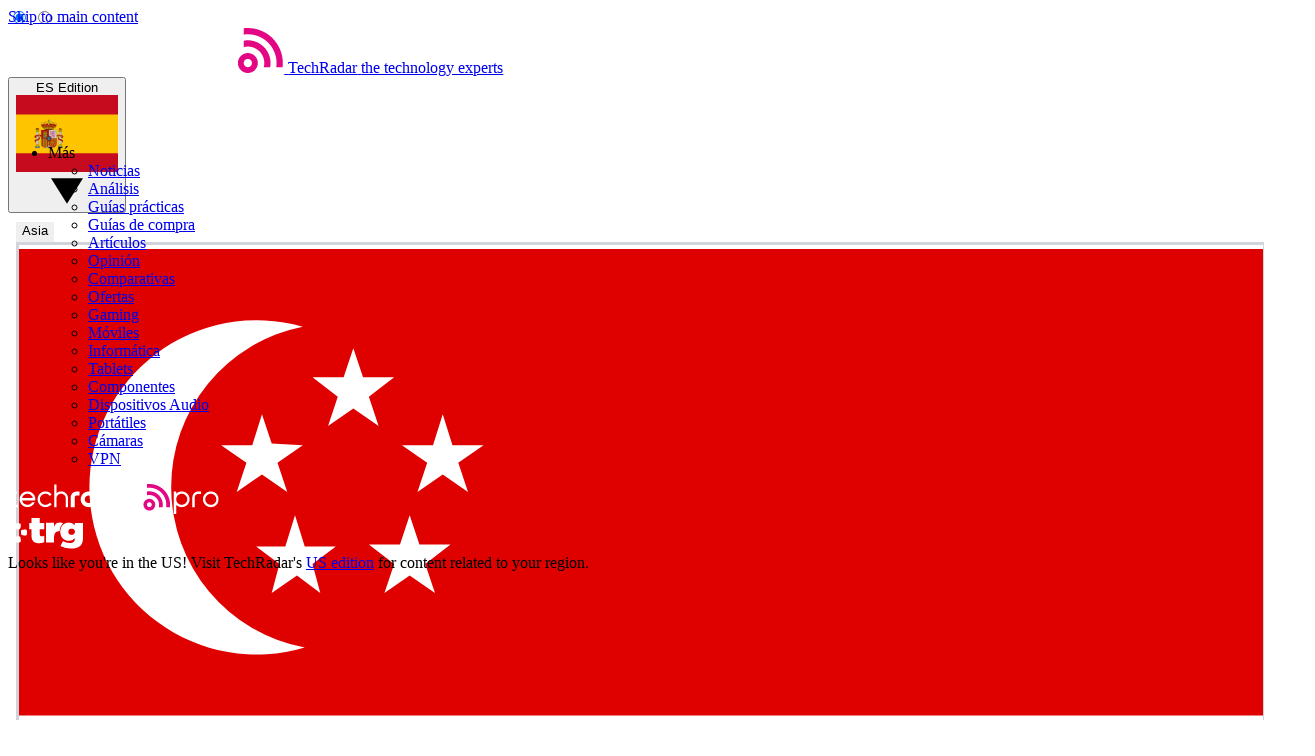

--- FILE ---
content_type: application/javascript; charset=UTF-8
request_url: https://slice.vanilla.futurecdn.net/13-4-11/js/authorBio.js
body_size: 9920
content:
var authorBio;(()=>{var e={926:(e,t,a)=>{"use strict";function r(){return r=Object.assign||function(e){for(var t=1;t<arguments.length;t++){var a=arguments[t];for(var r in a)Object.prototype.hasOwnProperty.call(a,r)&&(e[r]=a[r])}return e},r.apply(this,arguments)}function n(e,t){(null==t||t>e.length)&&(t=e.length);for(var a=0,r=new Array(t);a<t;a++)r[a]=e[a];return r}function c(e,t){return function(e){if(Array.isArray(e))return e}(e)||function(e,t){var a=null==e?null:"undefined"!=typeof Symbol&&e[Symbol.iterator]||e["@@iterator"];if(null!=a){var r,n,c=[],o=!0,l=!1;try{for(a=a.call(e);!(o=(r=a.next()).done)&&(c.push(r.value),!t||c.length!==t);o=!0);}catch(e){l=!0,n=e}finally{try{o||null==a.return||a.return()}finally{if(l)throw n}}return c}}(e,t)||function(e,t){if(e){if("string"==typeof e)return n(e,t);var a=Object.prototype.toString.call(e).slice(8,-1);return"Object"===a&&e.constructor&&(a=e.constructor.name),"Map"===a||"Set"===a?Array.from(e):"Arguments"===a||/^(?:Ui|I)nt(?:8|16|32)(?:Clamped)?Array$/.test(a)?n(e,t):void 0}}(e,t)||function(){throw new TypeError("Invalid attempt to destructure non-iterable instance.\nIn order to be iterable, non-array objects must have a [Symbol.iterator]() method.")}()}a.r(t),a.d(t,{default:()=>he});var o=a(651),l=a.n(o);const i=l().memo((function(e){return l().createElement("svg",r({xmlns:"http://www.w3.org/2000/svg",viewBox:"0 0 16 16",fill:"currentColor","aria-hidden":"true"},e),l().createElement("path",{fillRule:"evenodd",d:"M4.22 6.22a.75.75 0 0 1 1.06 0L8 8.94l2.72-2.72a.75.75 0 1 1 1.06 1.06l-3.25 3.25a.75.75 0 0 1-1.06 0L4.22 7.28a.75.75 0 0 1 0-1.06Z",clipRule:"evenodd"}))}));function s(e){var t,a,r="";if("string"==typeof e||"number"==typeof e)r+=e;else if("object"==typeof e)if(Array.isArray(e))for(t=0;t<e.length;t++)e[t]&&(a=s(e[t]))&&(r&&(r+=" "),r+=a);else for(t in e)e[t]&&(r&&(r+=" "),r+=t);return r}function u(){for(var e,t,a=0,r="";a<arguments.length;)(e=arguments[a++])&&(t=s(e))&&(r&&(r+=" "),r+=t);return r}function m(e){return l().createElement("svg",r({className:"icon-email"},e,{xmlns:"http://www.w3.org/2000/svg",viewBox:"0 0 1000 1000"}),l().createElement("path",{d:"M958 185L540 524a67 67 0 0 1-81 0L40 185c-14-12-40-2-40 19v592a52 52 0 0 0 52 52h896a52 52 0 0 0 52-52V204c0-23-25-33-42-19zm-852 0l354 286a68 68 0 0 0 81 0l353-286c23-18 18-33-11-33H118c-29 0-34 15-12 33z"}))}function d(e){return l().createElement("svg",r({className:"icon_facebook",height:"1.5em",viewBox:"0 0 24 24",width:"1.5em",xmlns:"http://www.w3.org/2000/svg"},e),l().createElement("circle",{cx:12,cy:12,fill:"#3b5998",r:12}),l().createElement("path",{d:"M13.079 19h-2.9v-7H8.738V9.592h1.442V8.136c0-1.96.813-3.136 3.136-3.136h1.933v2.408h-1.2c-.91 0-.965.35-.965.966v1.218h2.183L15.01 12h-1.931z",fill:"#fff"}))}function f(e){return l().createElement("svg",r({className:"icon_flipboard",height:"1.5em",viewBox:"0 0 24 24",width:"1.5em",xmlns:"http://www.w3.org/2000/svg"},e),l().createElement("path",{d:"M24 12A12 12 0 1112 0a12 12 0 0112 12z",fill:"#f52828"}),l().createElement("path",{d:"M19 11h-4v4h-4v4H7V7h12z",fill:"#fff"}))}function h(e){return l().createElement("svg",r({className:"icon_instagram",height:"1.5em",viewBox:"0 0 24 24",width:"1.5em",xmlns:"http://www.w3.org/2000/svg"},e),l().createElement("circle",{cx:12,cy:12,fill:"#de3073",r:12}),l().createElement("path",{d:"M18.958 9.116a5.121 5.121 0 00-.336-1.708 3.557 3.557 0 00-2.044-2.044 5.12 5.12 0 00-1.694-.322C14.142 5.014 13.89 5 12 5s-2.142.014-2.884.042a5.213 5.213 0 00-1.708.322 3.665 3.665 0 00-2.044 2.044 5.213 5.213 0 00-.322 1.708C5.014 9.858 5 10.1 5 12s.014 2.142.042 2.884a5.12 5.12 0 00.322 1.694 3.44 3.44 0 00.812 1.246 3.4 3.4 0 001.232.8 5.175 5.175 0 001.708.336c.742.028.98.042 2.884.042s2.142-.014 2.884-.042a5.082 5.082 0 001.694-.336 3.456 3.456 0 002.044-2.044 5.006 5.006 0 00.336-1.694C18.986 14.142 19 13.9 19 12s-.014-2.142-.042-2.884zM17.7 14.828a3.946 3.946 0 01-.252 1.3 2.189 2.189 0 01-.518.8 2.165 2.165 0 01-.8.532 4.641 4.641 0 01-1.3.238c-.742.028-.966.042-2.828.042s-2.1-.014-2.828-.042a3.837 3.837 0 01-1.3-.252A2.258 2.258 0 016.54 16.13a3.91 3.91 0 01-.238-1.3c-.028-.742-.042-.966-.042-2.828s.014-2.086.042-2.828a3.787 3.787 0 01.238-1.3A2.445 2.445 0 017.87 6.54a3.856 3.856 0 011.3-.238c.742-.028.952-.042 2.828-.042s2.086.014 2.828.042a3.787 3.787 0 011.3.238 2.445 2.445 0 011.33 1.33 4.641 4.641 0 01.238 1.3c.027.742.042.952.042 2.828s-.011 2.088-.036 2.83zM12 8.4a3.6 3.6 0 103.6 3.6A3.6 3.6 0 0012 8.4zm.181 5.929a2.338 2.338 0 01-.362-4.662 2.43 2.43 0 01.362 0 2.338 2.338 0 010 4.662zm3.557-6.909a.84.84 0 11-.84.84.84.84 0 01.84-.838z",fill:"#fff"}))}function g(e){return l().createElement("svg",r({className:"icon_linkedin",height:"1.5em",viewBox:"0 0 24 24",width:"1.5em",xmlns:"http://www.w3.org/2000/svg"},e),l().createElement("circle",{cx:12,cy:12,fill:"#2962ff",r:12}),l().createElement("path",{fill:"#FFF",d:"M4.98 3.5C4.98 4.881 3.87 6 2.5 6S.02 4.881.02 3.5C.02 2.12 1.13 1 2.5 1s2.48 1.12 2.48 2.5zM5 8H0v16h5V8zm7.982 0H8.014v16h4.968v-8.398c0-4.67 6.029-5.053 6.029 0V24H24V13.869c0-7.88-8.922-7.593-11.018-3.714V8z",transform:"scale(.65) translate(7,4)"}))}function v(e){return l().createElement("svg",r({className:"icon_pinterest",height:"1.5em",viewBox:"0 0 24 24",width:"1.5em",xmlns:"http://www.w3.org/2000/svg"},e),l().createElement("circle",{cx:12,cy:12,fill:"#bd081c",r:12}),l().createElement("path",{d:"M12.336 5c-3.822 0-5.754 2.744-5.754 5.025a3.065 3.065 0 001.652 3.066.279.279 0 00.407-.2l.154-.644a.373.373 0 00-.113-.448 2.341 2.341 0 01-.532-1.582 3.812 3.812 0 013.961-3.849 3.009 3.009 0 013.346 3.08c0 2.323-1.022 4.283-2.547 4.283a1.253 1.253 0 01-1.273-1.554 17.616 17.616 0 00.713-2.856 1.081 1.081 0 00-1.092-1.2c-.854 0-1.553.881-1.553 2.071a2.954 2.954 0 00.266 1.274l-1.038 4.383a9.389 9.389 0 00-.027 3.065.109.109 0 00.2.042 8.737 8.737 0 001.457-2.631l.561-2.212a2.3 2.3 0 001.959 1.008c2.59 0 4.34-2.366 4.34-5.516A4.8 4.8 0 0012.336 5z",fill:"#fff"}))}function p(e){return l().createElement("svg",r({className:"icon_reddit",height:"1.5em",viewBox:"0 0 24 24",width:"1.5em",xmlns:"http://www.w3.org/2000/svg"},e),l().createElement("path",{d:"M24 12A12 12 0 1112 0a12 12 0 0112 12z",fill:"#ff4500"}),l().createElement("path",{d:"M19.876 12.105a1.727 1.727 0 00-2.922-1.183A8.412 8.412 0 0012.4 9.467l.77-3.69 2.529.532a1.183 1.183 0 10.154-.721l-2.9-.579a.366.366 0 00-.438.279l-.877 4.1a8.445 8.445 0 00-4.611 1.455 1.727 1.727 0 10-1.9 2.827 3.224 3.224 0 000 .52c0 2.649 3.086 4.8 6.894 4.8s6.9-2.153 6.9-4.8a3.76 3.76 0 000-.52 1.726 1.726 0 00.955-1.565zM8.05 13.288a1.183 1.183 0 111.181 1.182 1.182 1.182 0 01-1.181-1.182zm6.871 3.283a4.516 4.516 0 01-2.922.88 4.552 4.552 0 01-2.922-.911.32.32 0 01.451-.45 3.858 3.858 0 002.459.745 3.876 3.876 0 002.473-.721.33.33 0 01.467.006.311.311 0 01-.006.451zm-.2-2.022a1.221 1.221 0 01-1.2-1.214 1.183 1.183 0 112.366 0 1.2 1.2 0 01-1.169 1.214c-.022 0 .019 0 0 0z",fill:"#fff"}))}function E(e){return l().createElement("svg",r({className:"icon_tiktok",height:"1.5em",viewBox:"0 0 24 24",width:"1.5em",xmlns:"http://www.w3.org/2000/svg"},e),l().createElement("path",{d:"M24 12A12 12 0 1112 0a12 12 0 0112 12z",fill:"#fe2c55"}),l().createElement("path",{d:"M12.308 5.012c.763-.012 1.522 0 2.281-.012a3.636 3.636 0 001.02 2.434 4.12 4.12 0 002.473 1.043v2.349a6.177 6.177 0 01-2.449-.564 7.207 7.207 0 01-.947-.543c0 1.705.008 3.406-.01 5.105a4.442 4.442 0 01-.789 2.3 4.343 4.343 0 01-3.448 1.872 4.254 4.254 0 01-2.379-.6 4.393 4.393 0 01-2.127-3.331 9.689 9.689 0 01-.007-.868 4.395 4.395 0 015.091-3.9c.013.864-.021 1.727-.021 2.591a2.007 2.007 0 00-2.558 1.237 2.316 2.316 0 00-.079.939 1.992 1.992 0 003.658.736 1.39 1.39 0 00.239-.62c.057-1.043.034-2.082.041-3.126.006-2.351-.007-4.7.011-7.041z",fill:"#fff"}))}function w(e){return l().createElement("svg",r({className:"icon_twitch",height:"1.5em",viewBox:"0 0 24 24",width:"1.5em",xmlns:"http://www.w3.org/2000/svg"},e),l().createElement("path",{d:"M24 12A12 12 0 1112 0a12 12 0 0112 12z",fill:"#6441a5"}),l().createElement("path",{d:"M12.308 17.167L10.475 19H8.657v-1.833H5.3V7.434L6.225 5H18.7v8.517l-3.648 3.65zm5.175-10.95H7.44v8.824h2.743v1.833L12 15.041h3.342l2.14-2.126zM12 12.3V8.65h-1.218v3.65zm3.342 0V8.65h-1.216v3.65z",fill:"#fff"}))}function y(e){return l().createElement("svg",r({className:"icon_twitter",height:"24",viewBox:"0 0 375 375",width:"24",xmlns:"http://www.w3.org/2000/svg",fill:"0F1618"},e),l().createElement("g",null,l().createElement("path",{fill:"#000",d:"M187 7a180 180 0 1 0 0 361 180 180 0 0 0 0-361"})),l().createElement("g",{transform:"translate(90 85)"},l().createElement("svg",{xmlns:"http://www.w3.org/2000/svg",width:"199.8",height:"199.8",className:"icon-svg",viewBox:"0 0 24 24"},l().createElement("path",{fill:"#fff",d:"M18 2h4l-8 9 9 11h-7l-5-7-6 7H2l7-9L1 2h7l5 6zm-1 18h2L7 4H5z"}))))}function b(e){return l().createElement("svg",r({className:"icon-whatsapp",xmlns:"http://www.w3.org/2000/svg",viewBox:"0 0 24 24",width:"24",height:"24",fill:"none"},e),l().createElement("path",{d:"M12.216 0c-1.541-.006-3.069.291-4.495.875S4.998 2.318 3.903 3.404s-1.964 2.376-2.56 3.797-.905 2.946-.912 4.488a11.57 11.57 0 0 0 1.704 6.048L0 24l6.528-2.064a11.83 11.83 0 0 0 5.688 1.44C18.72 23.376 24 18.144 24 11.688S18.72 0 12.216 0zm0 21.432c-1.918.003-3.796-.556-5.4-1.608L3.048 21l1.224-3.6c-1.218-1.655-1.874-3.657-1.872-5.712 0-2.603 1.034-5.1 2.875-6.941s4.338-2.875 6.941-2.875 5.1 1.034 6.941 2.875 2.875 4.338 2.875 6.941c0 5.376-4.416 9.744-9.816 9.744zm5.52-7.08a53.32 53.32 0 0 0-2.016-1.056c-.264-.096-.48-.168-.672.12a17.96 17.96 0 0 1-1.008 1.152c-.168.192-.36.192-.648.048-.288-.168-1.248-.528-2.376-1.584a8.93 8.93 0 0 1-1.584-2.112c-.168-.312 0-.48.168-.624l.456-.504c.168-.168.216-.288.312-.48.12-.192.072-.36 0-.528l-.84-2.256c-.216-.6-.48-.504-.648-.504l-.576-.048c-.192 0-.528.048-.816.336s-1.104.984-1.152 2.448.96 2.928 1.104 3.144c.144.192 1.968 3.384 4.968 4.68 3.024 1.32 3.024.912 3.576.888.576-.024 1.824-.648 2.088-1.344.288-.696.312-1.296.24-1.416s-.264-.216-.576-.36z",transform:"scale(0.80) translate(3,3)"}))}function _(e){return l().createElement("svg",r({className:"icon_youtube",height:"1.5em",viewBox:"0 0 24 24",width:"1.5em",xmlns:"http://www.w3.org/2000/svg"},e),l().createElement("circle",{cx:12,cy:12,fill:"#cd201f",r:12}),l().createElement("path",{d:"M19.351 8.978a3.281 3.281 0 00-.6-1.5 2.081 2.081 0 00-1.5-.645C15.15 6.683 12 6.683 12 6.683h-.016s-3.134 0-5.25.149a2.19 2.19 0 00-1.485.645 3.275 3.275 0 00-.6 1.5 22.8 22.8 0 00-.15 2.445v1.139a22.854 22.854 0 00.15 2.446 3.263 3.263 0 00.6 1.5 2.437 2.437 0 001.65.645c1.2.12 5.1.165 5.1.165s3.149 0 5.249-.165a2.072 2.072 0 001.5-.645 3.268 3.268 0 00.6-1.5 23 23 0 00.149-2.446v-1.138a22.949 22.949 0 00-.146-2.445zm-9.331 5.549V9.4l4.8 2.52z",fill:"#fff"}))}function z(e){return l().createElement("svg",r({className:"icon-steam",height:"24",viewBox:"0 0 24 24",width:"24",xmlns:"http://www.w3.org/2000/svg"},e),l().createElement("circle",{cx:"12",cy:"12",r:"12"}),l().createElement("path",{d:"m18.22 8.9a2.269 2.269 0 1 1 -2.27-2.265 2.267 2.267 0 0 1 2.27 2.265zm2.258.005a4.534 4.534 0 0 1 -4.533 4.526h-.1l-4.087 2.911v.161a3.4 3.4 0 0 1 -6.74.669l-4.549-1.879c-.032-.109-.057-.219-.085-.329a11.973 11.973 0 0 1 -.384-2.964c0-.214.02-.423.032-.635 0-.1.008-.206.016-.308l6.394 2.643a3.385 3.385 0 0 1 1.915-.591c.065 0 .127 0 .191.005l2.865-4.145v-.062a4.533 4.533 0 0 1 9.066 0zm-9.763 6.618a2.55 2.55 0 0 0 -3.262-1.411l1.525.63a1.877 1.877 0 1 1 -1.446 3.464l-1.475-.606a2.529 2.529 0 0 0 1.315 1.25 2.559 2.559 0 0 0 3.339-1.374 2.526 2.526 0 0 0 .004-1.951zm8.251-6.618a3.021 3.021 0 1 0 -3.021 3.015 3.022 3.022 0 0 0 3.021-3.013z",fill:"#fff"}))}function x(e){return l().createElement("svg",r({className:"icon-comments",width:"24",height:"24",fill:"none",xmlns:"http://www.w3.org/2000/svg"},e),l().createElement("g",{clipPath:"url(#clip0)"},l().createElement("circle",{cx:"12",cy:"12",r:"12",fill:"#E07575"}),l().createElement("g",{filter:"url(#filter0_d)",fill:"#fff"},l().createElement("path",{fillRule:"evenodd",clipRule:"evenodd",d:"M7 7a2 2 0 00-2 2v3a2 2 0 002 2h1v2l1.5-2H17a2 2 0 002-2V9a2 2 0 00-2-2H7z"}),l().createElement("path",{d:"M8 14h.5v-.5H8v.5zm0 2h-.5v1.5l.9-1.2L8 16zm1.5-2v-.5h-.25l-.15.2.4.3zm-4-5A1.5 1.5 0 017 7.5v-1A2.5 2.5 0 004.5 9h1zm0 3V9h-1v3h1zM7 13.5A1.5 1.5 0 015.5 12h-1A2.5 2.5 0 007 14.5v-1zm1 0H7v1h1v-1zm-.5.5v2h1v-2h-1zm.9 2.3l1.5-2-.8-.6-1.5 2 .8.6zm8.6-2.8H9.5v1H17v-1zm1.5-1.5a1.5 1.5 0 01-1.5 1.5v1a2.5 2.5 0 002.5-2.5h-1zm0-3v3h1V9h-1zM17 7.5A1.5 1.5 0 0118.5 9h1A2.5 2.5 0 0017 6.5v1zm-10 0h10v-1H7v1z"}))),l().createElement("defs",null,l().createElement("clipPath",{id:"clip0"},l().createElement("path",{fill:"none",d:"M0 0h24v24H0z"})),l().createElement("filter",{id:"filter0_d",x:".5",y:"6.5",width:"23",height:"19",filterUnits:"userSpaceOnUse",colorInterpolationFilters:"sRGB"},l().createElement("feFlood",{floodOpacity:"0",result:"BackgroundImageFix"}),l().createElement("feColorMatrix",{in:"SourceAlpha",values:"0 0 0 0 0 0 0 0 0 0 0 0 0 0 0 0 0 0 127 0"}),l().createElement("feOffset",{dy:"4"}),l().createElement("feGaussianBlur",{stdDeviation:"2"}),l().createElement("feColorMatrix",{values:"0 0 0 0 0 0 0 0 0 0 0 0 0 0 0 0 0 0 0.25 0"}),l().createElement("feBlend",{in2:"BackgroundImageFix",result:"effect1_dropShadow"}),l().createElement("feBlend",{in:"SourceGraphic",in2:"effect1_dropShadow",result:"shape"}))))}function S(e){return l().createElement("svg",r({className:"icon-website"},e,{xmlns:"http://www.w3.org/2000/svg",viewBox:"0 0 1000 1000"}),l().createElement("path",{d:"M1000 500A501 501 0 0 0 503 0h-6A501 501 0 0 0 0 500c0 275 223 499 498 500h4a501 501 0 0 0 498-500zM529 936V765h133c-31 90-79 154-133 171zM337 765h134v171c-54-17-101-81-134-171zM61 539h176a899 899 0 0 0 22 167H110a439 439 0 0 1-49-166zM471 64v191H331c31-101 82-173 140-191zm199 191H529V64c58 18 109 90 140 191zm270 226H763c-1-59-7-115-18-167h155a438 438 0 0 1 40 167zm-235 0H529V314h156a857 857 0 0 1 19 167zM471 314v167H296a859 859 0 0 1 19-167h156zM237 481H60a438 438 0 0 1 41-167h154a921 921 0 0 0-18 167zm59 58h175v167H320a837 837 0 0 1-24-166zm233 167V539h175a831 831 0 0 1-24 167H529zm234-166h176a436 436 0 0 1-49 166H741a893 893 0 0 0 22-166zm104-285H731c-20-68-47-126-81-169a443 443 0 0 1 217 169zM350 86c-33 43-61 101-81 169H133A443 443 0 0 1 350 86zM148 765h127c20 59 45 110 75 150a442 442 0 0 1-202-150zm502 150c30-39 56-91 75-150h127a442 442 0 0 1-202 150z"}))}const N=function(e){var t=e.default,a=void 0===t?"":t,r=e.xs,n=void 0===r?"":r,c=e.s,i=void 0===c?"":c,s=e.m,u=void 0===s?"":s,m=e.l,d=void 0===m?"":m,f=e.xl,h={default:a,xs:n,s:i,m:u,l:d,xl:void 0===f?"":f},g=(0,o.useMemo)((function(){return(e=h,t=Object.keys(e),a=["text-with-breakpoints"],Object.values(e).reduce((function(e,r,n){var c=t[n];if(r){var o="text-with-breakpoints--".concat(c),i=[].concat(a,[o]).join(" ");e.push(l().createElement("span",{key:c,className:i},r))}if(!r){var s=e.length-1;if(s>=0){var u="text-with-breakpoints--".concat(c),m=e[s].props.className,d="".concat(m," ").concat(u),f=e[s].props.children;e[s]=l().createElement("span",{key:t[s],className:d},f)}}return e}),[])).map((function(e){return e}));var e,t,a}),[h]);return l().createElement(l().Fragment,null,g)};var O=Object.freeze({EMAIL:l().createElement(m,{key:"EMAIL"}),WEBSITE:l().createElement(S,{key:"WEBSITE"}),FACEBOOK:l().createElement(d,{key:"FACEBOOK"}),TWITTER:l().createElement(y,{key:"TWITTER"}),WHATSAPP:l().createElement(b,{key:"WHATSAPP"}),FLIPBOARD:l().createElement(f,{key:"FLIPBOARD"}),INSTAGRAM:l().createElement(h,{key:"INSTAGRAM"}),LINKEDIN:l().createElement(g,{key:"LINKEDIN"}),PINTEREST:l().createElement(v,{key:"PINTEREST"}),REDDIT:l().createElement(p,{key:"REDDIT"}),STEAM:l().createElement(z,{key:"STEAM"}),TIKTOK:l().createElement(E,{key:"TIKTOK"}),TWITCH:l().createElement(w,{key:"TWITCH"}),YOUTUBE:l().createElement(_,{key:"YOUTUBE"}),COMMENTS:l().createElement(x,{key:"COMMENTS"})}),A=Object.values(O);const M=function(e){var t,a=e.iconName,r=e.label,n=e.sideText,c=e.border,o=e.href,i=e.target,s=e.rel,m=a?function(e,t){return t.find((function(t){return t.key===e}))||null}(a,A):null,d=function(e){return["EMAIL","WHATSAPP","WEBSITE"].includes(e)},f=function(){return a?null:l().createElement(l().Fragment,null,!a&&(null==r?void 0:r.abbreviationFor)&&r.labelText&&l().createElement("abbr",{title:r.abbreviationFor,className:"button-social__label button-social__label--abbr"},r.labelText))},h=function(){return a?null:l().createElement(l().Fragment,null,!(null!=r&&r.abbreviationFor)&&(null==r?void 0:r.labelText)&&l().createElement("span",{className:"button-social__label"},r.labelText))},g=function(){return l().createElement(l().Fragment,null,a&&!1===d(a)&&l().createElement("span",{className:"button-social__icon"},m))},v=function(){return a&&d(a)?l().createElement(l().Fragment,null,l().createElement("span",{className:"button-social__icon button-social__icon-".concat(a.toLowerCase())},m)):null},p=function(){return l().createElement(l().Fragment,null,n&&l().createElement("span",{className:"button-social__side-text ".concat("COMMENTS"===a&&"button-social__side-text--comments")},l().createElement(N,{default:(null==n?void 0:n.default)||"",xs:null==n?void 0:n.xs,s:null==n?void 0:n.s,m:null==n?void 0:n.m,l:null==n?void 0:n.l,xl:null==n?void 0:n.xl})))};return a||r?l().createElement("a",{className:"button-social ".concat(c&&c.left?"button-social--border-left":""," ").concat(c&&c.right?"button-social--border-right":""," ").concat("WHATSAPP"===a?"button-social--hide":""),href:o,target:i||"_self",rel:s,"aria-label":u(null!==(t=null==m?void 0:m.key)&&void 0!==t?t:null==r?void 0:r.labelText)},l().createElement(f,null),l().createElement(h,null),l().createElement(v,null),l().createElement(g,null),l().createElement(p,null)):null},k=function(e){var t=e.socialButtons,a=e.socialNavAriaLabel,r=e.className,n=r?" ".concat(r):"";return t&&0!==t.length?l().createElement("nav",{className:"button-social-group".concat(n),"aria-labelledby":"button-social-group-".concat(n)},l().createElement("div",{id:"button-social-group-".concat(n),style:{display:"none"}},a||"Social Links Navigation"),t.map((function(e){return l().createElement(M,{iconName:e.iconName,href:e.href,key:e.href,sideText:e.sideText,target:e.target,rel:e.rel,border:e.border,label:e.label})}))):null};var T="(?<id>\\/[\\/A-Za-z0-9-_]{0,}?)(?<width>-[0-9]{0,5})?(?<quality>-[0-9]{2})?\\.(?<ext>png|jpg|jpeg|gif)(?<webp>.webp)?",I=[320,640,720,1280],L={default:"99vw"};const H=function(e){try{return new URL(e),!0}catch(e){return!1}};var j=function(e){return"string"==typeof e?new URL(e.replace(" ","%20")):e},R=function(e){var t=e.parentElement;return t?"picture"===t.tagName.toLowerCase()&&t.parentElement||t:e},P=function e(t){var a=t.offsetWidth;return a<1?e(R(t)):a},B=function(e){e.forEach((function(e){var t=R(e);try{!function(e,t){e.setAttribute("sizes","".concat(t,"px")),e.classList.add("manual-image-sizes")}(e,P(t))}catch(e){console.log(e)}}))};function C(e,t,a){return t in e?Object.defineProperty(e,t,{value:a,enumerable:!0,configurable:!0,writable:!0}):e[t]=a,e}function D(e,t){if(null==e)return{};var a,r,n=function(e,t){if(null==e)return{};var a,r,n={},c=Object.keys(e);for(r=0;r<c.length;r++)a=c[r],t.indexOf(a)>=0||(n[a]=e[a]);return n}(e,t);if(Object.getOwnPropertySymbols){var c=Object.getOwnPropertySymbols(e);for(r=0;r<c.length;r++)a=c[r],t.indexOf(a)>=0||Object.prototype.propertyIsEnumerable.call(e,a)&&(n[a]=e[a])}return n}const F=function(e){if(!H(e))return e;var t=j(e),a=new RegExp(T,"i"),r=t.pathname.match(a),n="";t.pathname&&null!=r&&r.groups&&(n="".concat(r.groups.id,".").concat(r.groups.ext));var c="";return t.protocol&&t.host&&(c="".concat(t.protocol,"//").concat(t.host)),c+n},W=function(e,t,a){var r="";return t.forEach((function(n,c){var o=t.length!==c+1?", ":"";r="".concat(r).concat(function(e,t){var a=arguments.length>3&&void 0!==arguments[3]?arguments[3]:80,r=arguments.length>2&&void 0!==arguments[2]&&arguments[2]?".webp":"";if(!H(e))return e;var n,c,o=j(e),l=new RegExp(T,"i"),i=o.pathname.match(l),s="";o.pathname&&i&&(s="".concat(null==i||null===(n=i.groups)||void 0===n?void 0:n.id,"-").concat(t,"-").concat(a,".").concat(null==i||null===(c=i.groups)||void 0===c?void 0:c.ext).concat(r));var u="";return o.protocol&&o.host&&(u="".concat(o.protocol,"//").concat(o.host)),u+s}(e,n,a)," ").concat(n,"w").concat(o)})),r};var V=function(e){var t,a=new RegExp(T,"i");if(!H(e))return"";var r=j(e).pathname.match(a);return(null==r||null===(t=r.groups)||void 0===t?void 0:t.ext)||""},U=function(e){var t=V(e);return""===t?t:("jpg"===t&&(t="jpeg"),"image/".concat(t))};function K(e){return K="function"==typeof Symbol&&"symbol"==typeof Symbol.iterator?function(e){return typeof e}:function(e){return e&&"function"==typeof Symbol&&e.constructor===Symbol&&e!==Symbol.prototype?"symbol":typeof e},K(e)}const G=function e(t){return"object"===K(t)&&t.origin?e(t.origin):"string"==typeof t&&t.includes(".mos.cms.futurecdn.net")};var q=["src","alt","className","attributes","srcSetSizes","sizes","missingImageSrc","onLoad","setImageRef","lazyLoading","useOriginalUrl","dataHydrate"],Y=["src","dataSrcSet","dataSrcSetWebp","imageSizes","onError"];function $(e,t){var a=Object.keys(e);if(Object.getOwnPropertySymbols){var r=Object.getOwnPropertySymbols(e);t&&(r=r.filter((function(t){return Object.getOwnPropertyDescriptor(e,t).enumerable}))),a.push.apply(a,r)}return a}var Z=function(e){var t=e.src,a=e.alt,n=e.className,i=void 0===n?"":n,s=e.attributes,u=void 0===s?{}:s,m=e.srcSetSizes,d=void 0===m?I:m,f=e.sizes,h=void 0===f?L:f,g=(e.missingImageSrc,e.onLoad),v=void 0===g?function(){}:g,p=e.setImageRef,E=void 0===p?function(){}:p,w=e.lazyLoading,y=void 0===w||w,b=e.useOriginalUrl,_=void 0!==b&&b,z=e.dataHydrate,x=(D(e,q),(0,o.useRef)(null)),S=(0,o.useRef)(null),N=c((0,o.useState)(i),2),O=N[0],A=N[1],M=c((0,o.useState)(!1),2),k=M[0],T=M[1],H=function(){O.includes("loaded")||A((function(e){return"".concat(e," loaded")})),v()},j=_?F(t):t,R=!1!==z;if(!G(j))return l().createElement("img",r({"data-hydrate":R,key:"nomosimage ".concat(j," ").concat(a),src:j,alt:a,onLoad:H,className:O,loading:!1===y?"eager":"lazy"},u));var P,B,K,Z=function(e){for(var t=1;t<arguments.length;t++){var a=null!=arguments[t]?arguments[t]:{};t%2?$(Object(a),!0).forEach((function(t){C(e,t,a[t])})):Object.getOwnPropertyDescriptors?Object.defineProperties(e,Object.getOwnPropertyDescriptors(a)):$(Object(a)).forEach((function(t){Object.defineProperty(e,t,Object.getOwnPropertyDescriptor(a,t))}))}return e}({src:F(j),dataSrcSet:W(j,d,!1),dataSrcSetWebp:W(j,d,!0),imageSizes:(P=h,B="",K="",Object.entries(P).forEach((function(e){var t=c(e,2),a=t[0],r=t[1];"default"===a?K=r:B="".concat(B,"(min-width: ").concat(a,") ").concat(r,", ")})),B="".concat(B).concat(K)),onError:function(e){[x,S].forEach((function(t){t.current&&(t.current.srcset=e.currentTarget.src)})),T(!0)},"data-normal":F(j),"data-original-mos":F(j),"data-pin-media":F(j),"data-pin-nopin":!0,"data-slice-image":!0},u),J=Z.src,Q=Z.dataSrcSet,X=Z.dataSrcSetWebp,ee=Z.imageSizes,te=Z.onError,ae=D(Z,Y);function re(){return"gif"===V(j)?null:l().createElement("source",r({className:i,type:"image/webp",srcSet:X,sizes:ee,ref:function(e){x.current=e},key:"".concat(t,"-webp")},ae))}return l().createElement("picture",{"data-hydrate":R},l().createElement(re,null),l().createElement("source",r({className:i,type:U(j),srcSet:Q,sizes:ee,ref:function(e){S.current=e},key:"".concat(t,"-source")},ae)),l().createElement("img",r({key:"".concat(J,"-image"),src:J,alt:a,srcSet:Q,sizes:ee,className:O,ref:function(e){e&&E(e)},onLoad:H,loading:!1===y?"eager":"lazy",onError:k?null:te},ae)))};const J=l().memo(Z),Q=function(e){var t=e.src,a=e.width,r=e.height;return l().createElement("div",{itemScope:!0,itemType:"https://schema.org/ImageObject"},l().createElement("meta",{itemProp:"url",content:t}),a&&l().createElement("meta",{itemProp:"width",content:a.toString()}),r&&l().createElement("meta",{itemProp:"height",content:r.toString()}))};var X=function(e){var t=e.src,a=e.alt,r=e.width,n=e.height,c=e.lazyLoading,i=e.missingImageSrc,s=e.className,m=e.addSEOMetaData,d=e.srcSetSizes,f=void 0===d?I:d,h=e.sizes,g=void 0===h?L:h,v=e.onLoad,p=e.useOriginalUrl,E=e.dataHydrate,w=(0,o.useRef)(null),y=u(s,"image__image");(0,o.useEffect)((function(){var e,t,a,r=(e=function(){return function(e){var t=e||document,a=t.querySelectorAll("[data-slice-image].manual-image-sizes");a.length>0&&B(a);var r=t.querySelectorAll('[data-slice-image][sizes="99vw"]');r.length>0&&B(r)}(w.current)},t=200,function(){for(var r=arguments.length,n=new Array(r),c=0;c<r;c++)n[c]=arguments[c];clearTimeout(a),a=setTimeout((function(){return e.apply(void 0,n)}),t)});return w.current&&(window.addEventListener("resize",r),setTimeout(r,200)),function(){window.removeEventListener("resize",r)}}),[]);var b=function(){return l().createElement("div",{ref:w,style:{display:"contents"}},l().createElement(J,{key:t,src:t,alt:a,className:y,missingImageSrc:i,srcSetSizes:f,sizes:g,onLoad:v,lazyLoading:c,useOriginalUrl:p,dataHydrate:E}),m&&l().createElement(Q,{key:"meta-".concat(t),src:t,width:r,height:n}))};return l().createElement(b,null)};const ee=l().memo(X),te=function(e,t){return"_blank"===e&&t?"".concat(t," noreferrer noopener"):"_blank"!==e||t?t:"noreferrer noopener"};function ae(e,t){var a=Object.keys(e);if(Object.getOwnPropertySymbols){var r=Object.getOwnPropertySymbols(e);t&&(r=r.filter((function(t){return Object.getOwnPropertyDescriptor(e,t).enumerable}))),a.push.apply(a,r)}return a}function re(e){for(var t=1;t<arguments.length;t++){var a=null!=arguments[t]?arguments[t]:{};t%2?ae(Object(a),!0).forEach((function(t){C(e,t,a[t])})):Object.getOwnPropertyDescriptors?Object.defineProperties(e,Object.getOwnPropertyDescriptors(a)):ae(Object(a)).forEach((function(t){Object.defineProperty(e,t,Object.getOwnPropertyDescriptor(a,t))}))}return e}const ne=function(e){var t=e.href,a=e.target,n=e.rel,c=e.classname,o=e.text,i=e.ariaLabel,s=e.dataAttributes,u=e.children,m=e.tabIndex,d=(s||[]).reduce((function(e,t){return re(re({},e),{},C({},"data-".concat(t.key),t.value||""))}),{});return u?l().createElement("a",r({href:t,target:a||"_self",rel:te(a,n),className:"link ".concat(c||""),"aria-label":i,tabIndex:m},d),u):l().createElement("a",r({href:t,target:a||"_self",rel:te(a,n),className:"link ".concat(c||""),tabIndex:m,dangerouslySetInnerHTML:{__html:o},"aria-label":i},d))};var ce=function(e){switch(e){case"top-left":return"img__endorsement--top-left";case"top-right":return"img__endorsement--top-right";case"bottom-left":return"img__endorsement--bottom-left";default:return"img__endorsement--bottom-right"}},oe=function(e){switch(e){case"top-left":return"img__award--top-left";case"top-right":return"img__award--top-right";case"bottom-left":return"img__award--bottom-left";default:return"img__award--bottom-right"}},le=function(e,t){if(!e||!t)return 56.25;var a=t/e*100;return a>150?150:a},ie=a(632),se=a.n(ie);const ue=function(e){var t,a=e.caption,r=e.credit;return r&&(t=function(e,t){var a=/{(\w+)}/g;if(Object.values(t).every((function(e){return"string"==typeof e}))){var r=t;return e.replaceAll(a,(function(e,t){return r[t]?r[t]:e}))}return se()(e,a,(function(e,a){return l().createElement(o.Fragment,{key:"".concat(e,"-").concat(a)},t[e]?t[e]:"{".concat(e,"}"))})).filter((function(e){return""!==e}))}(r.text,{subject:r.subject})),l().createElement("figcaption",{className:"caption-credit__figcaption"},a&&l().createElement("span",{className:"caption-credit__caption",dangerouslySetInnerHTML:{__html:a}}),t&&("string"==typeof t?l().createElement("span",{className:"caption-credit__credit",itemProp:"copyrightHolder",dangerouslySetInnerHTML:{__html:t}}):l().createElement("span",{className:"caption-credit__credit",itemProp:"copyrightHolder"},t)))};var me=function(e){var t=e.src,a=e.alt,r=e.caption,n=e.credit,c=e.width,o=e.height,i=e.lazyLoading,s=e.onLoad,m=e.imageEndorsement,d=e.imageAward,f=e.missingImageSrc,h=e.className,g=e.addSEOMetaData,v=e.srcSetSizes,p=e.sizes,E=e.removeNativeWidthRestriction,w=e.setImageWidthsetterRef,y=e.setImageAspectPaddingRef,b=e.useOriginalUrl,_=e.dataBordeauxImageCheckAttr,z=e.noCredit,x=e.dataHydrate,S={paddingBottom:"".concat(le(c,o),"%")},N={maxWidth:c?"".concat(c,"px"):"none"};return l().createElement("figure",{className:"image-wrapped__wrapper","data-bordeaux-image-check":_},l().createElement("div",{className:"image-wrapped__widthsetter",style:E?{}:N,ref:function(e){e&&w&&w(e)}},l().createElement("div",{className:"image-wrapped__aspect-padding",style:S,ref:function(e){e&&y&&y(e)}},d&&l().createElement(ee,{src:d.src,alt:d.alt,className:"img__award ".concat(oe(d.position))}),m&&l().createElement(ee,{src:m.src,alt:m.alt,lazyLoading:i,onLoad:s,className:"img__endorsement ".concat(ce(m.position)),missingImageSrc:f}),l().createElement(ee,{src:t,alt:a,width:c,height:o,lazyLoading:i,onLoad:s,missingImageSrc:f,className:u(h,"image-wrapped__image"),addSEOMetaData:g,srcSetSizes:v,sizes:p,useOriginalUrl:b,dataHydrate:x}))),(r||n)&&!z&&l().createElement(ue,{caption:r,credit:n}))};const de=function(e){var t=e.src,a=e.alt,r=e.caption,n=e.credit,c=e.width,o=e.height,i=e.lazyLoading,s=e.onLoad,u=e.imageEndorsement,m=e.imageAward,d=e.missingImageSrc,f=e.link,h={src:t,alt:a,caption:r,credit:n,width:c,height:o,lazyLoading:i,onLoad:s,imageEndorsement:u,imageAward:m,missingImageSrc:d,link:f,className:e.className,addSEOMetaData:e.addSEOMetaData,srcSetSizes:e.srcSetSizes,sizes:e.sizes,removeNativeWidthRestriction:e.removeNativeWidthRestriction,setImageWidthsetterRef:e.setImageWidthsetterRef,setImageAspectPaddingRef:e.setImageAspectPaddingRef,useOriginalUrl:e.useOriginalUrl,dataBordeauxImageCheckAttr:e.dataBordeauxImageCheckAttr,noCredit:e.noCredit,dataHydrate:e.dataHydrate};return f?l().createElement(ne,f,l().createElement(me,h)):l().createElement(me,h)},fe=function(e){var t=e.contributors,a=e.text;return l().createElement("div",{className:"author__contributors"},l().createElement("span",{className:"author__contributors-text"},a),l().createElement("ul",{className:"author__contributors-list"},t.map((function(e){var t;return l().createElement("li",{className:"author__contributor-item",key:"author__contributor-".concat(e.name)},l().createElement("span",{className:"author__contributor-name"},null!==(t=e.link)&&void 0!==t&&t.href?l().createElement("a",{href:e.link.href,className:"author__name_link",rel:"author"},e.name):e.name),e.role)}))))},he=function(e){var t=e.name,a=e.socialLinks,n=e.image,s=e.biography,u=e.authorLink,m=e.layout,d=void 0===m?"default":m,f=e.border,h=void 0!==f&&f,g=e.separator,v=void 0!==g&&g,p=e.role,E=e.contributorText,w=e.contributors,y=e.collapsible,b=h?" author--border":"",_=v?" author--separator":"",z=c((0,o.useState)(!1),2),x=z[0],S=z[1],N=c((0,o.useState)(!1),2),O=N[0],A=N[1],M=(0,o.useRef)(null),T=function(){var e=c((0,o.useState)({width:0,height:0}),2),t=e[0],a=e[1];return(0,o.useEffect)((function(){var e=function(){a({width:window.innerWidth,height:window.innerHeight})};return e(),window.addEventListener("resize",e),function(){window.removeEventListener("resize",e)}}),[]),t}().width,I=(null==y?void 0:y.enabled)&&s,L=(null==y?void 0:y.maxHeight)||100;(0,o.useEffect)((function(){I&&M.current&&function(){var e;if(T<768){var t=(null===(e=M.current)||void 0===e?void 0:e.scrollHeight)||0;A(t>L)}else A(!1)}()}),[I,L,T,s]);var H=I?" author--collapsible":"",j=I&&!x&&O?" author--collapsed":"";return l().createElement("div",{className:"author author__".concat(d,"-layout").concat(b).concat(_).concat(("author",u?"":" ".concat("author","--author-page"))).concat(H).concat(j),"data-hydrate":I?"true":void 0},l().createElement("div",{className:"author__header"},n&&l().createElement("div",{className:"author__avatar-block"},l().createElement(de,r({},n,{className:"author__avatar",dataHydrate:!1}))),l().createElement("div",{className:"author__heading"},l().createElement("div",{className:"author__name"},u?l().createElement(ne,{classname:"author__name_link",href:u.href},u.text):l().createElement("h1",{className:"author__name_text"},t)),a&&l().createElement("div",{className:"author__social"},l().createElement(k,r({className:"author__social-buttons"},a))),p&&l().createElement("div",{className:"author__role"},p))),s&&(I?l().createElement("div",{className:"author__bio-wrapper"},l().createElement("div",{ref:M,className:"author__biography",dangerouslySetInnerHTML:{__html:s}}),O&&l().createElement("button",{className:"author__toggle-button",onClick:function(){S(!x)},"aria-expanded":x,type:"button"},l().createElement("span",{className:"author__toggle-text"},x?(null==y?void 0:y.readLessText)||"Read less":(null==y?void 0:y.readMoreText)||"Read more"),l().createElement(i,{className:"author__toggle-icon".concat(x?" author__toggle-icon--rotated":"")}))):l().createElement("div",{className:"author__biography",dangerouslySetInnerHTML:{__html:s}})),w&&l().createElement(fe,{contributors:w,text:E}))}},745:(e,t,a)=>{"use strict";var r=a(81);t.createRoot=r.createRoot,t.hydrateRoot=r.hydrateRoot},632:e=>{var t=function(e){return"string"==typeof e};e.exports=function(e,a,r){return Array.isArray(e)||(e=[e]),n=e.map((function(e){return t(e)?function(e,a,r){var n=0,c=0;if(""===e)return e;if(!e||!t(e))throw new TypeError("First argument to react-string-replace#replaceString must be a string");var o,l,i,s=a;(function(e){return e instanceof RegExp})(s)||(s=new RegExp("("+(o=s,l=/[\\^$.*+?()[\]{}|]/g,i=RegExp(l.source),(o&&i.test(o)?o.replace(l,"\\$&"):o)+")"),"gi"));for(var u=e.split(s),m=1,d=u.length;m<d;m+=2)void 0!==u[m]&&void 0!==u[m-1]?(c=u[m].length,n+=u[m-1].length,u[m]=r(u[m],m,n),n+=c):console.warn("reactStringReplace: Encountered undefined value during string replacement. Your RegExp may not be working the way you expect.");return u}(e,a,r):e})),c=[],n.forEach((function(e){Array.isArray(e)?c=c.concat(e):c.push(e)})),c;var n,c}},651:e=>{"use strict";e.exports=window.slice.React},81:e=>{"use strict";e.exports=window.slice.ReactDOM}},t={};function a(r){var n=t[r];if(void 0!==n)return n.exports;var c=t[r]={exports:{}};return e[r](c,c.exports,a),c.exports}a.n=e=>{var t=e&&e.__esModule?()=>e.default:()=>e;return a.d(t,{a:t}),t},a.d=(e,t)=>{for(var r in t)a.o(t,r)&&!a.o(e,r)&&Object.defineProperty(e,r,{enumerable:!0,get:t[r]})},a.o=(e,t)=>Object.prototype.hasOwnProperty.call(e,t),a.r=e=>{"undefined"!=typeof Symbol&&Symbol.toStringTag&&Object.defineProperty(e,Symbol.toStringTag,{value:"Module"}),Object.defineProperty(e,"__esModule",{value:!0})};var r={};(()=>{"use strict";a.d(r,{default:()=>e});const e={hydrate:function(e,t){var r=a(651),n=a(745),c=a(926).default;n.hydrateRoot(t,r.createElement(c,e))}}})(),authorBio=r.default})();
//# sourceMappingURL=authorBio.js.map